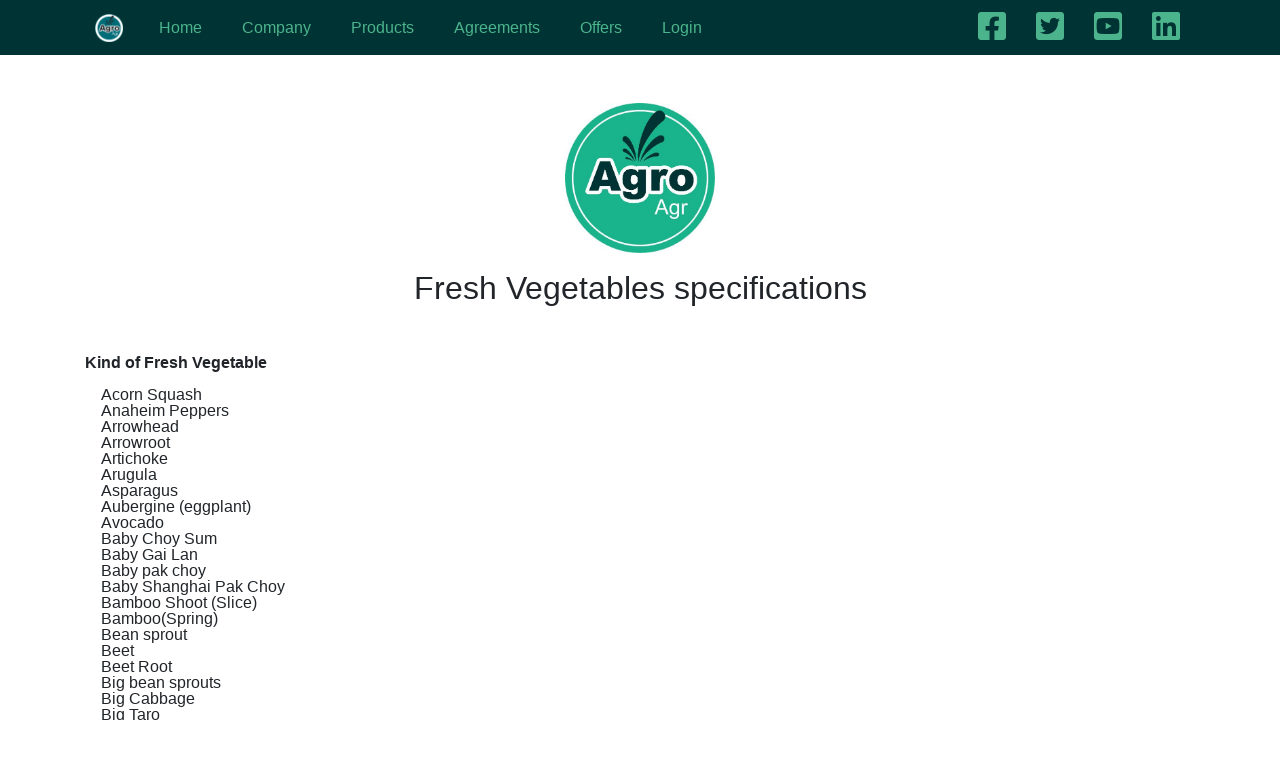

--- FILE ---
content_type: text/html; charset=UTF-8
request_url: https://www.freshvegetables.com.cn/especificacoes.php
body_size: 3573
content:
<!DOCTYPE html>
<html lang="en">
<head>
	
	<!-- Global site tag (gtag.js) - Google Analytics -->
	<script async src="https://www.googletagmanager.com/gtag/js?id=311379665"></script>
	<script>
		window.dataLayer = window.dataLayer || [];
		function gtag(){dataLayer.push(arguments);}
		gtag('js', new Date());
		gtag('config', '311379665');
	</script>

	
	<meta charset="UTF-8">
	<meta name="viewport" content="width=device-width, initial-scale=1, user-scalable=no, shrink-to-fit=no">
	<meta http-equiv="x-ua-compatible" content="ie=edge">
	<title>Especifications of Fresh Vegetables</title>
	<link rel="stylesheet" href="https://cdnjs.cloudflare.com/ajax/libs/font-awesome/5.12.0-2/css/all.min.css">
	<link rel="stylesheet" href="https://www.agro.agr.br/assets/css/lib/bootstrap.min.css">
	<link rel="stylesheet" href="https://www.agro.agr.br/assets/css/main.css">
	<link rel="shortcut icon" href="https://www.agro.agr.br/assets/img/ico.png" type="image/x-icon">
	<link rel="shortcut icon" href="/favicon.ico" type="image/x-icon">
	<link rel="icon" href="/favicon.ico" type="image/x-icon">
	<link rel="canonical" href="https://www.freshvegetables.cn"/>	

	<meta property="og:locale" content="en_US"/>
	<meta property="og:locale:alternate" content="en_US"/>
	<meta property="og:title" content="Supplier of  Fresh Vegetables"/>
	<meta property="og:type" content="Website"/>
	<meta property="og:url" content="http://www. Fresh Vegetables"/>
	<meta property="og:url" content="https://www. Fresh Vegetables"/>
	<meta property="og:site_name" content="Request  Fresh Vegetables Quotation - RQF"/>
	<meta property="og:description" content="The  Fresh Vegetables is an application for buyers and sellers of   Fresh Vegetables."/>

  <meta property="og:image" content="https://www.agro.agr.br/assets/img/logo-agro-og-image.jpg" />
	<meta property="og:image:type" content="image/png">
	<meta property="og:image:width" content="600">
	<meta property="og:image:height" content="315">
	
	<meta name="language" content="en">
	<meta name="doc-class" content="Completed">
	<meta name="doc-rights" content="Public">
	<meta name="Googlebot" content="index,follow">
	<meta name="MSSmartTagsPreventParsing" content="true">
	<meta http-equiv="Content-Language" content="en">
	<meta http-equiv="Content-Language" content="Português">

	<meta http-equiv="Content-Type" content="text/html; charset=iso-8859-1">
	<meta http-equiv="Expires" CONTENT="May 20, 2013, 17:17:17 PM">
	<META NAME="PUBDATE" content="May 20, 2013, 17:17:17 PM">
	<META NAME="Updated" CONTENT="daily">
	<META NAME="revisit=2 days">
	<META NAME="ROBOTS" CONTENT="follow,index">
	<META HTTP-EQUIV="Content-Language" CONTENT="en">
		
	<META NAME="Description" CONTENT="It is a Purchase and sale system for  Fresh Vegetables market. Request for  Fresh Vegetables quotation.">

	<META NAME="Keywords" CONTENT=" Fresh Vegetables Market, Chinese  Fresh Vegetables market, , Request  Fresh Vegetables quotation,  Fresh Vegetables Purchase, Purchase of  Fresh Vegetables, supplier of  Fresh Vegetables, suppliers of   Fresh Vegetables,   Fresh Vegetables suppliers, producer of  Fresh Vegetables, producers of   Fresh Vegetables,  Fresh Vegetables producers, Sales of  Fresh Vegetables, quotation of  Fresh Vegetables,  Fresh Vegetables inquiry,  Fresh Vegetables representative,  Fresh Vegetables quotation,  Fresh Vegetables whatsapp Group,  Fresh Vegetables Chatbot,  Fresh Vegetables Live Chat,  Fresh Vegetables promotion,  Fresh Vegetables price comparison,  Fresh Vegetables distributor, Whatsapp  Fresh Vegetables, sales of  Fresh Vegetables,  Fresh Vegetables sales, Chinese  Fresh Vegetables,  Fresh Vegetables from China, Best  Fresh Vegetables price, Agribusiness company, Chinese  Fresh Vegetables Sector, Chinese  Fresh Vegetables Exports,  Fresh Vegetables Quotes, Request for Quotation - RQF,  Fresh Vegetables Requests,  Fresh Vegetables Supply Chain,  Fresh Vegetables Procurement,  Fresh Vegetables Chinese Supplier,  Fresh Vegetables Quotes">
		
		
	<META NAME="Author" CONTENT="https://www.freshvegetables.agr.br/">
	<META HTTP-EQUIV="Reply-to" CONTENT="agro@agro.agr.br">
</head>
<body>
	<div class="main">
		<nav class="navbar navbar-expand-lg navbar-dark bg-primary">
			<div class="container">
				<div class="navbar-brand">
					<a href="https://www.agro.agr.br"><img src="https://www.agro.agr.br/assets/img/logo-agro.png" alt="Agro Agr"></a>
				</div>
				<button class="navbar-toggler" type="button" data-toggle="collapse" data-target="#navbar-mobile">
					<span class="navbar-toggler-icon"></span>
				</button>
				<div class="collapse navbar-collapse" id="navbar-mobile" > 
				<ul class="navbar-nav mr-auto">
					<li class="nav-item">
						<a style="padding:15px;" class="nav-link" href="https://www.freshvegetables.com.cn"> Home</a>
					</li>
					<li class="nav-item">
						<a target="_blank" style="padding:15px;" class="nav-link" href="https://www.agro.agr.br/sobre"> Company</a>
					</li>
					<li class="nav-item">
					<a target="_blank" style="padding:15px;" class="nav-link" href="https://www.produtos.agr.br"> Products</a></li>
					<li class="nav-item"><a style="padding:15px;" class="nav-link" href="https://www.contratos.agr.br">Agreements</a> </li>
                    <li class="nav-item"> <a style="padding:15px;" class="nav-link" href="https://www.ofertas.agr.br"> Offers</a>
                    <li class="nav-item"> <a style="padding:15px;" class="nav-link" href="https://www.agro.agr.br/admin"> Login</a> </li>
                    <li class="nav-item"><a target="_blank" style="padding:15px;" class="nav-link" href="https://www.fornecedores.agr.br"></a>
                    </li>
				</ul>
			
				<ul class="navbar-nav ml-auto">
					<li class="nav-item">
						<a class="nav-link" target="_blank" href="https://www.facebook.com/agroagrbr"><i class="fab fa-2x fa-facebook-square"></i></a>
					</li>
					<li class="nav-item">
						<a class="nav-link" target="_blank" href="https://www.twitter.com/AgroAgrbr"><i class="fab fa-2x fa-twitter-square"></i></a>
					</li>
					<li class="nav-item">
						<a class="nav-link" target="_blank" href="https://www.youtube.com/AgroAgrbr"><i class="fab fa-2x fa-youtube-square"></i></a>
					</li>
					<li class="nav-item">
						<a class="nav-link" target="_blank" href="https://www.linkedin.com/company/agroagrbr"><i class="fab fa-2x fa-linkedin"></i></a>
					</li>
				</ul>
			</div> 
			</div>
		</nav>
<div class="container pt-5 pb-5">
	<div class="text-center">
		<img src="https://www.agro.agr.br/assets/img/agro-logo-lg.jpg" alt="Agro" class="img-search">
	</div>
	<h2 class="text-center mb-5 mt-3">Fresh Vegetables specifications</h2>

			<p><strong>Kind of Fresh Vegetable</strong></p>

		<p class="pl-3">Acorn Squash<br> Anaheim Peppers<br> Arrowhead<br> Arrowroot<br> Artichoke<br> Arugula<br> Asparagus<br> Aubergine (eggplant)<br> Avocado<br> Baby Choy Sum<br> Baby Gai Lan<br> Baby pak choy<br> Baby Shanghai Pak Choy<br> Bamboo Shoot (Slice)<br> Bamboo(Spring)<br> Bean sprout<br> Beet<br> Beet Root<br> Big bean sprouts<br> Big Cabbage<br> Big Taro<br> Bok Choy<br> Broccoli<br> Broccoli Sprout<br> Broccoli Raab<br> Broccolini<br> Brussels Sprouts<br> Butter Lettuce<br> Butternut Squash<br> Cabbage (round)<br> Caraway<br> Carrot<br> Cauliflower<br> Celeriac<br> Celery<br> Celery Chard (Red and Swiss)<br> cherry radish<br> Cherry Tomato<br> Chestnut Sweet Potato<br> Chicory<br> Chinese wolfberry<br> Chinese Cabbage<br> Chive Flower<br> Chive Yellow<br> Choy sum<br> Collard Greens<br> Cone Chili<br> Corn<br> Cress<br> Cucumbers<br> Daikon<br> Endive Lettuce<br> Gai lan<br> Gai Lan Stalk<br> Garlic<br> Garlic Sprout<br> Ginger<br> Golden cabbage<br> Gourds<br> Green Baby Pumpkin<br> Green Capsicum<br> Green Chili<br> Green Oak leaf lettuce<br> Green Radish<br> Green Tine Capsicum<br> Green and Red Leaf Lettuce<br> Green Beans<br> Green Cabbage<br> Green Onions<br> Green Bamboo<br> Greens<br> Iceberg Lettuce<br> Iron Yam<br> Jicama<br> Kale<br> Kohlrabi<br> Leeks<br> Lettuce<br> Lima Beans<br> Long Cabbage<br> Long Shallot<br> Loose Cauliflower<br> Lotus Root Mushrooms<br> Mustard Bud<br> Mustard Greens<br> Okra<br> Onions<br> Pagoda Cauliflower<br> Pak Choy<br> Pak Choy （Milky ）<br> Parsley<br> Parsnips<br> Patti Pan Squash<br> Peas<br> Potatoes<br> Pumpkin<br> Purple Sweet Potato<br> Purple Cabbage<br> Radicchio<br> Radish<br> Red Cabbage<br> Red Capsicum<br> Red Chili<br> Red-edge lettuce<br> Red Garlic<br> Red Sweet Potato<br> Red Taro<br> Red Tine Capsicum<br> Rhubarb<br> Romaine Lettuce<br> Romanesco (cauliflower)<br> Rutabaga<br> Savoy Cabbage<br> Shallots<br> Shanghai Pak Choy<br> Small Cucumber<br> Snap Peas<br> Snap Sugar Peas<br> Snow Peas<br> Spaghetti Squash<br> Spinach<br> Squash<br> Stem lettuce<br> Swede<br> Sweet Cabbage<br> Sweet Oat<br> Sweet peppers<br> Sweet Potato<br> Tacai<br> Tomatillo<br> Tomato<br> Tomatoes<br> Turnips<br> Wa Wa Cai<br> Water Caltrop<br> Water Chestnuts<br> White Leek<br> White Radish<br> Winter Melon<br> Yam<br> Yellow Baby Pumpkin<br> Yellow Capsicum<br> Yuan Xiao Bai<br> Zucchini<br> Other Kinds of Fresh Vegetables</p>
				<p><strong>Weight of Package</strong></p>

		<p class="pl-3">Package with 100gr<br> Package with 200gr<br> Package with 300gr<br> Package with 400gr<br> Package with 500gr<br> Package with 1KG<br> Package with 4KG<br> Package with 5.5KG<br> Package with 5KG<br> Package with 6.4KG<br> Package with 7.2KG<br> Package with 7KG<br> Package with 8KG<br> Package with 9KG<br> Package with 10KG<br> Package with 11.5KG<br> Package with 12KG<br> Package with 15KG<br> Package with 20KG<br> Other Weight of Package</p>
				<p><strong>Kind of Package</strong></p>

		<p class="pl-3">Vacuum Package<br> Wooden Box<br> Pawdust Package<br> Foan Box Package<br> Carton Box<br> Plastic Box<br> Other Kinds of Package</p>
		</div>

			<footer class="bg-primary pt-1 pb-1">
				<div class="container text-center text-white">
					<img class="mt-4" src="https://www.agro.agr.br/assets/img/ico.png" alt="Agro">
					<p class="mt-2 mb-0"><B>Fresh Vegetables</B>  is another  Agro.agr.br Supply Chain Website</p>
					<p class="m-0">Connecting producers and buyers since 2000.</p>
					<p class="m-0 mb-3">&copy; 2000 - 2026 Copyright: All Rights Reserved.</p>
				</div>
			</footer>


			<script src="https://www.agro.agr.br/assets/js/lib/jquery-3.2.1.min.js"></script>
			<script src="https://www.agro.agr.br/assets/js/lib/bootstrap.bundle.min.js"></script>
			<script src="https://www.google.com/recaptcha/api.js" async defer></script>
			<script>
				$.fn.button = function(action)
				{
					if(action === 'loading' && this.data('loading-text'))
					{
						this.data('original-text', this.html()).html(this.data('loading-text')).prop('disabled', true);
					}
					else if(action === 'reset' && this.data('original-text'))
					{
						this.html(this.data('original-text')).prop('disabled', false);
					}
				};

				$('form#form-solicitation').submit(function()
				{
					let form = $(this);
					$('button[data-loading-text]').button('loading');
					$.post(form.attr('action'), form.serializeArray())
					.done(function(message)
					{
						if(message[0] == 'success')
						{
							alert(message[1])
						}
						else
						{
							alert('ATTENTION! '+message[1])
						}
					})

					.fail(function()
					{
						alert("Failed to send request. Try again later");
					})

					.always(function()
					{
						$('button[data-loading-text]').button('reset');
						grecaptcha.reset();
					})
					return false;
				});
			</script>
		</body>
		</html>

--- FILE ---
content_type: text/css
request_url: https://www.agro.agr.br/assets/css/main.css
body_size: 839
content:
html,
body
{
	font-family: Arial;
	height:100%;
}

.navbar-brand img
{
	padding-top:2px !important;
	height: 30px !important
}

.font-mono
{
	font-family: Courier;
}

.font-bold
{
	font-family: Arial;
	font-weight: bold
}

.navbar
{
	padding:0px
}

.navbar .navbar-brand
{
	padding-top:5px;
}

.navbar .navbar-brand img
{
	margin-left:10px;
	margin-top:-4px !important;
}

.navbar .navbar-toggler
{
	border:none;
}

.navbar .navbar-collapse
{
	text-align:center
}

.navbar .navbar-nav.ml-auto li.nav-item a
{
	padding:10px 15px;
}

.navbar .navbar-nav.mr-auto li a
{
	padding-left:20px !important;
	padding-right:20px !important;
}

.navbar .navbar-nav li a
{
	color:#4bb48c !important;
	transition: 50ms background-color 
}

.navbar .navbar-nav li.active
{
	background-color:#57cda5;
}

.navbar .navbar-nav li:not(.active):hover a
{
	background-color: #1b5244;
	
}

.navbar .navbar-nav li.active a
{
	color:#133 !important
}

.form-contact textarea
{
	height:210px;
}

.img-search
{
	width: 150px
}

.custom-control,
.custom-control label
{
	cursor:pointer !important;
}

.table td .btn
{
	padding:2px 10px;
	font-size:10px;
	float:right;
	margin-top:1px;
	border-radius:50px
}

.table,
.no-break
{
	white-space: nowrap;
}

.divider
{
	height: 4px;
	width: 100%:;
}

footer img
{
	width: 30px
}

p
{
	line-height: 1
}
/* Adicione este CSS à sua folha de estilos existente ou crie uma nova */

/* Largura igual para todas as colunas */
.table.dataTable {
   
	width: 100% !important;
}

/* Estilo específico para cada coluna (ajuste conforme necessário) */
.table.dataTable th,
.table.dataTable td {
    max-width: 300px; 
	width: auto;/* Largura máxima desejada para a célula */
    box-sizing: border-box;
    word-wrap: break-word;
    overflow-wrap: break-word;
    overflow: hidden;
    text-overflow: ellipsis;
    white-space: normal;
}

.table td .btn {
    padding: 2px 10px;
    float: left;
    margin-top: 1px;
    border-radius: 50px;
}

/* Estilo específico para a última célula da tabela */
.table.dataTable td:last-child {
    /* Estilos para a última célula com largura menor, ajuste conforme necessário */
    max-width: 30px; /* Largura máxima desejada para a última célula */
    text-align: left; /* Ajuste o alinhamento conforme necessário */
    /* Outros estilos específicos para a última célula */
}
/* Adicione este CSS à sua folha de estilos existente ou crie uma nova */

/* Estilo para o botão de abrir/fechar colunas */
.btn-open-columns {
    background-color: #3498db; /* Cor de fundo do botão */
    color: #fff; /* Cor do texto do botão */
    border: none; /* Remova a borda do botão */
    margin-right: 10px; /* Ajuste conforme necessário para espaçamento */
    cursor: pointer; /* Mostrar cursor como ponteiro ao passar o mouse */
}

/* Estilo adicional para o botão de abrir/fechar colunas quando está aberto */
.btn-open-columns.active {
    background-color: #2980b9; /* Cor de fundo alterada quando o botão está ativo */
}